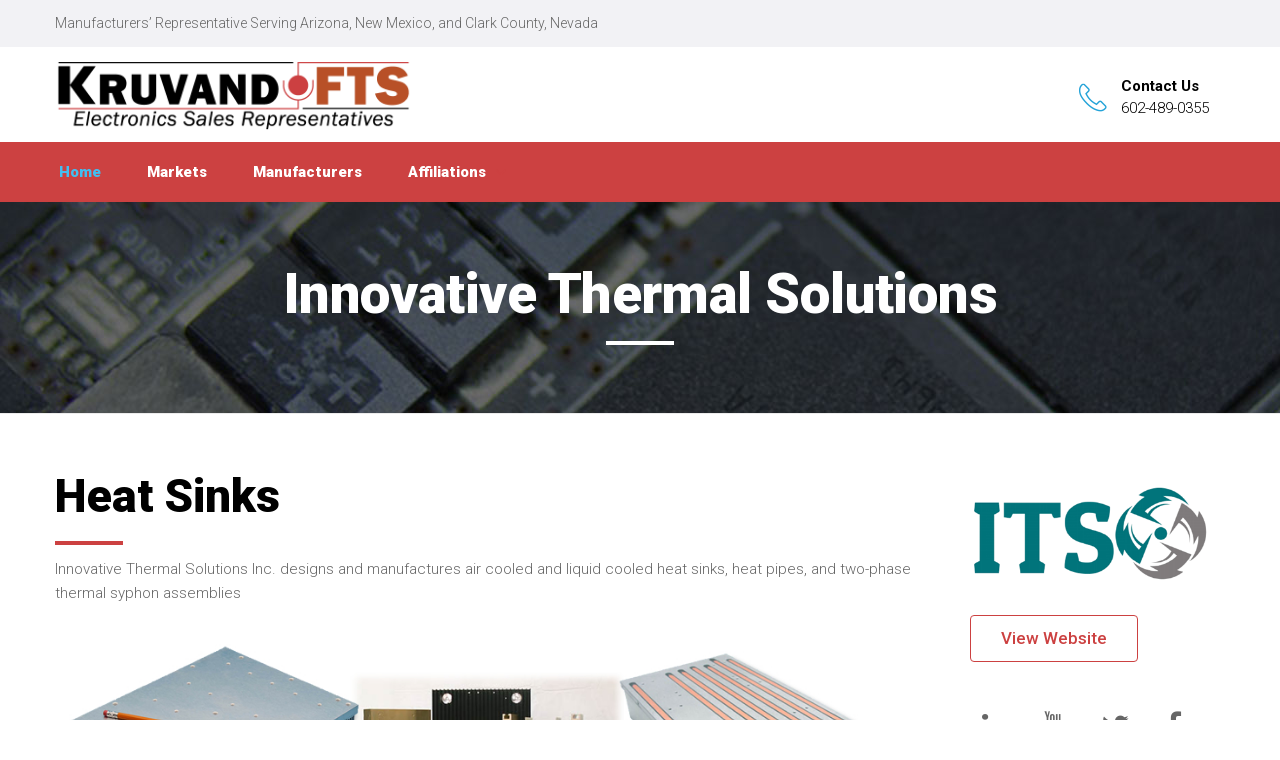

--- FILE ---
content_type: text/html; charset=utf-8
request_url: https://kruvand-fts.com/principals/its
body_size: 4592
content:
<!DOCTYPE html>
<html lang="en-US" lang="en" class="wide wow-animation">
    <head>
 <link media="all" rel="stylesheet" href="/cms-assets/css/main.css" nonce='3545c6caa16adef9e96beae1aaf79aca'>
<title>Innovative Thermal Solutions</title>
        <!-- Site Title-->
        <meta name="format-detection" content="telephone=no" />
        <meta name="viewport" content="width=device-width, height=device-height, initial-scale=1.0, maximum-scale=1.0, user-scalable=0" />
        <meta http-equiv="X-UA-Compatible" content="IE=edge" />
        <meta charset="utf-8" />
        <!-- Stylesheets-->
        <link rel="stylesheet" type="text/css" href="//fonts.googleapis.com/css?family=Roboto:100,300,400,500,700,900,300italic" />
        <link rel="stylesheet" href="../css/style.css" />
        <link rel="stylesheet" href="../css/style2.css" />
        <!--[if lt IE 10]>
    <div style="background: #212121; padding: 10px 0; box-shadow: 3px 3px 5px 0 rgba(0,0,0,.3); clear: both; text-align:center; position: relative; z-index:1;"><a href="http://windows.microsoft.com/en-US/internet-explorer/"><img src="../images/ie8-panel/warning_bar_0000_us.jpg" border="0" height="42" width="820" alt="You are using an outdated browser. For a faster, safer browsing experience, upgrade for free today."></a></div>
    <script src="../js/html5shiv.min.js"></script>
        <![endif]-->
        <!-- Global site tag (gtag.js) - Google Analytics -->
<script async src="https://www.googletagmanager.com/gtag/js?id=UA-83435633-2"></script>
<script>
  window.dataLayer = window.dataLayer || [];
  function gtag(){dataLayer.push(arguments);}
  gtag('js', new Date());

  gtag('config', 'UA-83435633-2');
</script>

<!-- Google Tag Manager -->
<script>(function(w,d,s,l,i){w[l]=w[l]||[];w[l].push({'gtm.start':
new Date().getTime(),event:'gtm.js'});var f=d.getElementsByTagName(s)[0],
j=d.createElement(s),dl=l!='dataLayer'?'&l='+l:'';j.async=true;j.src=
'https://www.googletagmanager.com/gtm.js?id='+i+dl;f.parentNode.insertBefore(j,f);
})(window,document,'script','dataLayer','GTM-PCXBRKH');</script>
<!-- End Google Tag Manager -->
    <meta name="robots" content="noindex, nofollow"> 
 </head>
    <body>
        <!-- Google Tag Manager (noscript) -->
<noscript><iframe src="https://www.googletagmanager.com/ns.html?id=GTM-PCXBRKH"
height="0" width="0" style="display:none;visibility:hidden"></iframe></noscript>
<!-- End Google Tag Manager (noscript) -->
        <!-- Page-->
        <div class="page">
        <!-- Page Header-->
        <header class="page-head">
<!-- RD Navbar-->
<div class="rd-navbar-wrap">
<nav data-layout="rd-navbar-fixed" data-sm-layout="rd-navbar-fixed" data-md-device-layout="rd-navbar-fixed" data-lg-layout="rd-navbar-static" data-lg-device-layout="rd-navbar-static" data-lg-stick-up-clone="true" data-md-stick-up-offset="157px" data-lg-stick-up-offset="157px" class="rd-navbar rd-navbar-default">
<div class="rd-navbar-inner">
<!-- RD Navbar Panel-->
<div class="rd-navbar-panel top-logo">
<!-- RD Navbar Toggle-->
<button data-rd-navbar-toggle=".rd-navbar-nav-wrap" class="rd-navbar-toggle"><span></span></button>
<!-- RD Navbar Brand--><a href="../" class="rd-navbar-brand">
<img alt="" src="../images/kruvand-fts-logo-header.png" style="max-height:70px;max-width:100%;" />
</a>
</div>
<div class="rd-navbar-aside">
<div data-rd-navbar-toggle=".rd-navbar-aside" class="rd-navbar-aside-toggle"><span></span></div>
<div class="rd-navbar-aside-content">
<ul class="block-wrap-list">
    <li class="block-wrap">
    <div class="unit unit-sm-horizontal unit-align-center unit-middle unit-spacing-sm">
    <div class="unit-left">
    <figure><img alt="" src="../images/icon-phone-28x29.png" width="28" height="29" />
    </figure>
    </div>
    <div class="unit-body">
    <address class="contact-info"><span class="text-bold">Contact Us</span><span><a href="callto:#" class="text-gray-base">602-489-0355</a></span></address>
    </div>
    </div>
    </li>

</ul>
<!-- ### -->
<div class="bg-athens-gray bg-wrap">
<div class="block-container">
<div class="block-left">
<p class="rd-navbar-fixed--hidden small">Manufacturers&rsquo; Representative Serving Arizona, New Mexico, and Clark County, Nevada</p>
</div>
</div>
</div>
<!-- ### -->
</div>
</div>
<div class="rd-navbar-nav-wrap rd-navbar-nav-dark">
<div class="rd-navbar-nav-wrap-inner">
<!-- RD Navbar Nav-->
<ul class="rd-navbar-nav">
    <li class="active"><a href="../">Home</a>
    </li>
    <li><a href="../markets">Markets</a>
    </li>
    <li><a href="../manufacturers">Manufacturers</a>
    </li>
    <!-- <li><a href="../distributors">Distributors</a></li> -->

    <li><a>Affiliations</a>
    <ul class="rd-navbar-dropdown">
        <li><a href="https://www.eciaauthorized.com/en" target="_blank">ECIA</a></li>
        <li><a href="http://www.era.org/" target="_blank">ERA</a></li>
        <li><a href="https://www.arizonaera.org/" target="_blank">ERA - AZ Chapter</a></li>
    </ul>
    </li>
   
</ul>
</div>
</div>
</div>
</nav>
</div>        </header>
        <!-- Page Content-->
        <main class="page-content">
        <section class="head-banner1 bg-river-bed">
        <div class="shell text-center">
        <div class="range">
        <div class="cell-xs-12">
        <div class="section-45 section-sm-top-60 section-sm-bottom-68">
        <h1>Innovative Thermal Solutions</h1>
        <hr class="hr-block hr-white" />
        </div>
        </div>
        </div>
        </div>
        </section>
        <section class="border-bottom border-bottom-gray-lighter">
        </section>
        <section class="section-top-55 section-bottom-85">
        <div class="shell">
        <div class="range">
        <!-- Body -->
        <div class="cell-xs-12 cell-md-8 cell-lg-9">
        <h2>Heat Sinks</h2>
        <hr class="hr-block hr-left hr-curious-blue" style="margin-bottom: 12px;" />
        Innovative Thermal Solutions Inc. designs and manufactures air cooled and liquid cooled heat sinks, heat pipes, and two-phase thermal syphon assemblies 
        <img alt="" src="/images/lines/ITS_products.jpg" style="width: 100%; display: block; margin-top: 12px; margin-bottom: 12px;" />
        <div class="prod-description">
        <p><span style='color: rgba(0, 0, 0, 0.6); font-family: -apple-system, system-ui, BlinkMacSystemFont, "Segoe UI", Roboto, "Helvetica Neue", "Fira Sans", Ubuntu, Oxygen, "Oxygen Sans", Cantarell, "Droid Sans", "Apple Color Emoji", "Segoe UI Emoji", "Segoe UI Emoji", "Segoe UI Symbol", "Lucida Grande", Helvetica, Arial, sans-serif; font-size: 14px; font-style: normal; font-variant-ligatures: normal; font-variant-caps: normal; font-weight: 400; letter-spacing: normal; orphans: 2; text-align: start; text-indent: 0px; text-transform: none; white-space: pre-wrap; widows: 2; word-spacing: 0px; -webkit-text-stroke-width: 0px; background-color: rgb(255, 255, 255); text-decoration-thickness: initial; text-decoration-style: initial; text-decoration-color: initial; display: inline !important; float: none;'>Innovative Thermal Solutions Inc. (ITS) designs and manufactures quality heat sink products on-time for the electronics industries. ITS is a turn key thermal management solution provider for Power Electronics and Solid State RF Amplifiers serving industrial motor drives, transportation, communication, satcom, renewable energy, medical, military, LEDs., TECs markets. ITS engineering team has a combined experience of more than 75 years in the design, product development, manufacturing, and procurement of heat sinks. ITS provides air cooled and liquid cooled heat sinks, heat pipes, and two-phase thermosyphon assemblies for the electronics industry. ITS designs and simulates solid state refrigeration thermal systems utilizing TECs. ITS are the experts in designing experiments to test and evaluate the thermal performance of the products and the system prototypes. They have access to great local talents pool of technicians and local machine shops to manufacture their&nbsp;engineered products. ITS has access to trusted Asian manufactures to give our customers access to cost competitive pricing for high volume production and cost sensitive projects.</span>

</p>
        </div>
        
        </div>
        <!-- Sidebar -->
        <div class="cell-xs-12 cell-md-4 cell-lg-3 offset-md-top-0">
        <div class="inset-md-left-15 inset-md-right-15">
        <hr class="mobile" />
        <img alt="" src="/images/lines/ITS-logo-primary_resize.png" style="width: 100%; display: block; margin-top: 0px; margin-bottom: 12px;" />
        <p></p>
        <p><a class="btn btn-sm btn-curious-blue-outline btn-outline-thin" href="https://itscooling.com/" id="Innovative Thermal Solutions Website Link" target="_blank">View Website</a></p>
        <br />
         <!-- Social Links -->
        <p style="padding-top:6px;">
                       <span style=" padding:2px 12px;"><a href="https://www.linkedin.com/company/its-cooling/" id="Innovative Thermal Solutions LinkedIn Link" target="_blank"><i class="fa fa-2x fa-linkedin"></i></a></span>
                       <span style=" padding:2px 12px;"><a href="" id="Innovative Thermal Solutions YouTube Link" target="_blank"><i class="fa fa-2x fa-youtube"></i></a></span>
                       <span style=" padding:2px 12px;"><a href="" id="Innovative Thermal Solutions Twitter Link" target="_blank"><i class="fa fa-2x fa-twitter"></i></a></span>
                       <span style=" padding:2px 12px;"><a href="" id="Innovative Thermal Solutions Facebook Link" target="_blank"><i class="fa fa-2x fa-facebook"></i></a></span>
                       <span style="display:none; padding:2px 12px;"><a href="" id="Innovative Thermal Solutions Video Channel Link" target="_blank"><i class="fa fa-2x fa-play-circle"></i></a></span>
                   </p>
        </div>
        </div>
        <!-- Sidebar End -->
        </div>
        </div>
        </section>
        </main></div>
        <!-- Page Footer-->
        <footer class="page-foot">
        <section class="section-45 section-sm-75 bg-gray-darker">
        <div class="shell text-center text-sm-left">
        <div class="range range-xs-center">
<div class="cell-xs-12 cell-sm-6 cell-lg-3"><a href="#" class="brand offset-top-5" style="display: block;"><img src='/images/kruvand-fts-logo-light.png' style="width:200px;" alt='kruvand-fts-logo-header.png' /></a>
<p class="offset-sm-top-34">
Manufacturers&rsquo; Representative
Serving Arizona, New Mexico, and Clark County, Nevada<br />
&nbsp;
</p>

</div>
<div class="cell-xs-12 cell-sm-6 cell-lg-3 offset-top-45 offset-sm-top-0">
<h4>Navigation</h4>
<hr class="hr-variant-1" />
<nav class="footer-nav-wrap text-xs-left">
<div class="footer-nav-column">
<ul class="footer-nav">
    <li><a href="../markets">Markets</a></li>
    <li><a href="../manufacturers">Manufacturers</a></li>
    <!--<li><a href="../distributors">Distributors</a></li>-->
</ul>
</div>

</nav>
</div>
<div class="cell-xs-12 cell-sm-6 cell-lg-3 offset-top-45 offset-lg-top-0">
<h4>Contacts</h4>
<hr class="hr-variant-1" />
<h5>Bob Garcia</h5>
bob.garcia@kruvand-fts.com
<h5>Rick Dale</h5>
rick.dale@kruvand-fts.com
<h5>Catherine Russo</h5>
catherine.russo@kruvand-fts.com
<h5>Charmaine Johnson</h5>
charmaine.johnson@kruvand-fts.com
<br />


</div>
<div class="cell-xs-12 cell-sm-6 cell-lg-3 offset-top-45 offset-lg-top-0">
<h4>Affiliations</h4>
<hr class="hr-variant-1" />
<p style="text-align:center;">
<a href="https://www.eciaauthorized.com/en" target="_blank"><img style="width:200px;margin-right:22px;" src='/images/ecia-logo.png' alt='ecia-logo.png' /></a></p>
<p style="text-align:center;">
<a href="http://www.era.org/" target="_blank"><img style="width:140px;"  src='/images/era-logo.png' alt='era-logo.png' /></a>
&nbsp;</p>
<br />


</div>        </div>
        </div>
        </section>
        <section class="section-14 bg-ebony-clay">
        <div class="shell text-center">
        <p class="rights">&copy;&nbsp;<span id="copyright-year"></span>&nbsp;Kruvand Associates, Inc. All Rights Reserved.<br />
        <a href="http://www.spyregroup.com/reps" target="_blank"><span style="font-size: 11px;">RepSites by Spyre Group</span></a>
        </p>
        </div>
        </section>
        </footer>
        <!-- Javascript-->
        <script src="../js/core.min.js"></script>
        <script src="../js/script.js"></script>
    </body>
</html>

--- FILE ---
content_type: text/css
request_url: https://kruvand-fts.com/css/style2.css
body_size: 505
content:
@charset "utf-8";
/* CSS Document */
.announcement-list p{
	margin-top: 8px;
	margin-bottom: 8px;
	padding-bottom:8px;
	}
.prin-logo img{border-radius:0% !important}

@media (max-width: 767px) {
	.prin-logo img{max-width:180px;}
	}
h1.page-body {font-size:45px;}
h2.page-body {font-size:22px;color:#24A3D8}	
ul#webapp41999pagination.pagination.webapp{display:none;}
a.prin-link {font-size:16px;color:#24A3D8;}
a.prin-link:hover{color:#666666;}	
.head-banner1{
	width:100%;
	background-image: url(../images/bg-image-1.jpg);}
.head-banner2{
	width:100%;
	background-image: url(../images/bg-image-2.jpg);}
.bg-gray-darker h1{
	text-shadow: 4px 4px 6px #373737;
}
.bg-gray-darker p{
	text-shadow: 3px 3px 3px #373737;
}
.bg-gray-lighter h1{
	text-shadow: 2px 2px 6px #ffffff;
}
.bg-gray-lighter p{
	color: #000000;
}
hr.mobile {
	display: none;
	}
.prod-description ul{
	margin:12px 0px 12px 6px;
}
.prod-description ul li{
list-style-type: disc;
    list-style-position: inside;
    text-indent: -2em;
	margin-left:30px;
}
.prod-description ul li a{
list-style-type: disc;
    list-style-position: inside;
    text-indent: -2em;
	margin-left:30px;
	color: #229dd1;
}
.prod-description {
	margin-bottom:44px;
}
@media (max-width: 767px) {
	hr.mobile {display:block;
	color: #666666;}
	.quote-variant-1 .quote-header img {
    margin: 0 0px;
}}
	}
.prin-boxes {
	min-height: 550px;
}
.prod-type-box .quote-variant-1 {
	min-height: 370px;
}